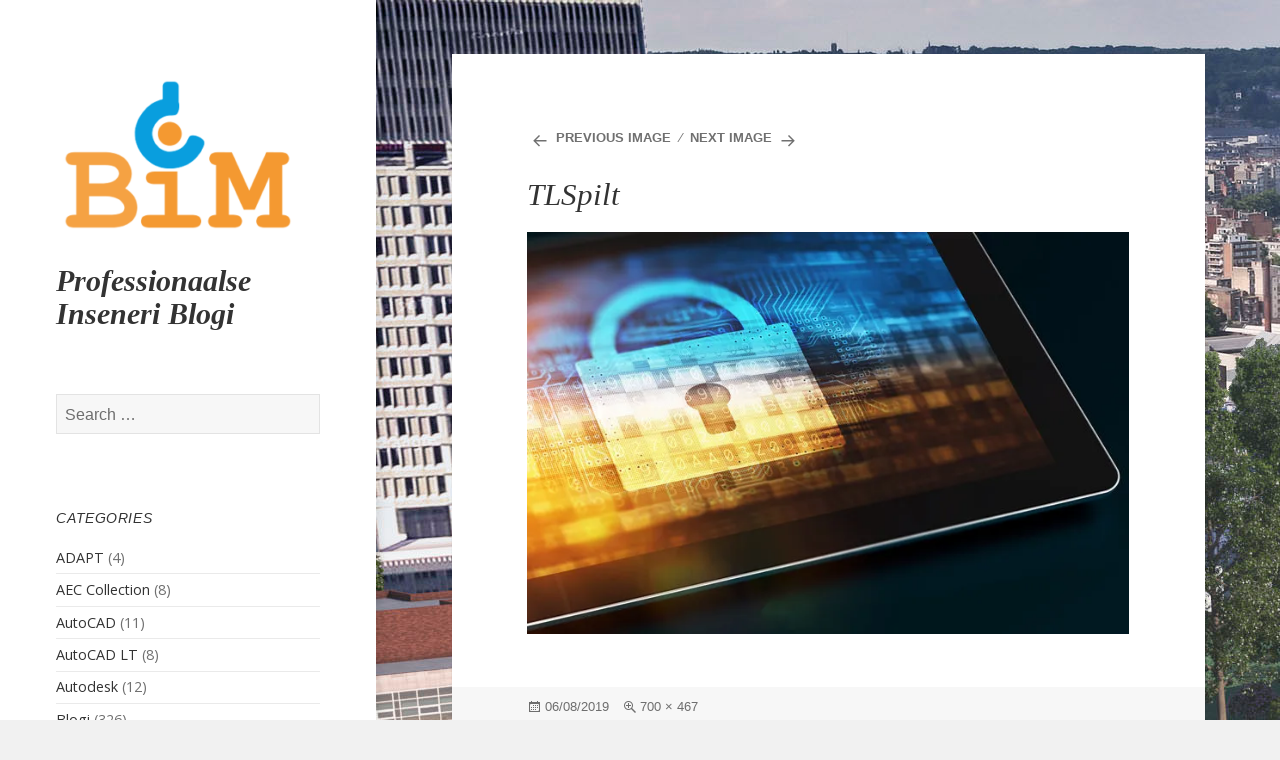

--- FILE ---
content_type: text/html; charset=UTF-8
request_url: https://blog.commuun.ee/tlspilt/
body_size: 12272
content:
<!DOCTYPE html>
<html lang="en" class="no-js">
<head>
	<meta charset="UTF-8">
	<meta name="viewport" content="width=device-width, initial-scale=1.0">
	<link rel="profile" href="https://gmpg.org/xfn/11">
	<link rel="pingback" href="https://blog.commuun.ee/xmlrpc.php">
	<script>
(function(html){html.className = html.className.replace(/\bno-js\b/,'js')})(document.documentElement);
//# sourceURL=twentyfifteen_javascript_detection
</script>
<title>TLSpilt &#8211; Professionaalse Inseneri Blogi</title>
<meta name='robots' content='max-image-preview:large' />
<link rel='dns-prefetch' href='//secure.gravatar.com' />
<link rel='dns-prefetch' href='//stats.wp.com' />
<link rel='dns-prefetch' href='//fonts.googleapis.com' />
<link rel='dns-prefetch' href='//v0.wordpress.com' />
<link rel='preconnect' href='//i0.wp.com' />
<link rel="alternate" type="application/rss+xml" title="Professionaalse Inseneri Blogi &raquo; Feed" href="https://blog.commuun.ee/feed/" />
<link rel="alternate" type="application/rss+xml" title="Professionaalse Inseneri Blogi &raquo; Comments Feed" href="https://blog.commuun.ee/comments/feed/" />
<link rel="alternate" type="application/rss+xml" title="Professionaalse Inseneri Blogi &raquo; TLSpilt Comments Feed" href="https://blog.commuun.ee/feed/?attachment_id=2443" />
<link rel="alternate" title="oEmbed (JSON)" type="application/json+oembed" href="https://blog.commuun.ee/wp-json/oembed/1.0/embed?url=https%3A%2F%2Fblog.commuun.ee%2Ftlspilt%2F" />
<link rel="alternate" title="oEmbed (XML)" type="text/xml+oembed" href="https://blog.commuun.ee/wp-json/oembed/1.0/embed?url=https%3A%2F%2Fblog.commuun.ee%2Ftlspilt%2F&#038;format=xml" />
<style id='wp-img-auto-sizes-contain-inline-css'>
img:is([sizes=auto i],[sizes^="auto," i]){contain-intrinsic-size:3000px 1500px}
/*# sourceURL=wp-img-auto-sizes-contain-inline-css */
</style>
<link rel='stylesheet' id='twentyfifteen-jetpack-css' href='https://blog.commuun.ee/wp-content/plugins/jetpack/modules/theme-tools/compat/twentyfifteen.css?ver=15.4' media='all' />
<style id='wp-emoji-styles-inline-css'>

	img.wp-smiley, img.emoji {
		display: inline !important;
		border: none !important;
		box-shadow: none !important;
		height: 1em !important;
		width: 1em !important;
		margin: 0 0.07em !important;
		vertical-align: -0.1em !important;
		background: none !important;
		padding: 0 !important;
	}
/*# sourceURL=wp-emoji-styles-inline-css */
</style>
<style id='wp-block-library-inline-css'>
:root{--wp-block-synced-color:#7a00df;--wp-block-synced-color--rgb:122,0,223;--wp-bound-block-color:var(--wp-block-synced-color);--wp-editor-canvas-background:#ddd;--wp-admin-theme-color:#007cba;--wp-admin-theme-color--rgb:0,124,186;--wp-admin-theme-color-darker-10:#006ba1;--wp-admin-theme-color-darker-10--rgb:0,107,160.5;--wp-admin-theme-color-darker-20:#005a87;--wp-admin-theme-color-darker-20--rgb:0,90,135;--wp-admin-border-width-focus:2px}@media (min-resolution:192dpi){:root{--wp-admin-border-width-focus:1.5px}}.wp-element-button{cursor:pointer}:root .has-very-light-gray-background-color{background-color:#eee}:root .has-very-dark-gray-background-color{background-color:#313131}:root .has-very-light-gray-color{color:#eee}:root .has-very-dark-gray-color{color:#313131}:root .has-vivid-green-cyan-to-vivid-cyan-blue-gradient-background{background:linear-gradient(135deg,#00d084,#0693e3)}:root .has-purple-crush-gradient-background{background:linear-gradient(135deg,#34e2e4,#4721fb 50%,#ab1dfe)}:root .has-hazy-dawn-gradient-background{background:linear-gradient(135deg,#faaca8,#dad0ec)}:root .has-subdued-olive-gradient-background{background:linear-gradient(135deg,#fafae1,#67a671)}:root .has-atomic-cream-gradient-background{background:linear-gradient(135deg,#fdd79a,#004a59)}:root .has-nightshade-gradient-background{background:linear-gradient(135deg,#330968,#31cdcf)}:root .has-midnight-gradient-background{background:linear-gradient(135deg,#020381,#2874fc)}:root{--wp--preset--font-size--normal:16px;--wp--preset--font-size--huge:42px}.has-regular-font-size{font-size:1em}.has-larger-font-size{font-size:2.625em}.has-normal-font-size{font-size:var(--wp--preset--font-size--normal)}.has-huge-font-size{font-size:var(--wp--preset--font-size--huge)}.has-text-align-center{text-align:center}.has-text-align-left{text-align:left}.has-text-align-right{text-align:right}.has-fit-text{white-space:nowrap!important}#end-resizable-editor-section{display:none}.aligncenter{clear:both}.items-justified-left{justify-content:flex-start}.items-justified-center{justify-content:center}.items-justified-right{justify-content:flex-end}.items-justified-space-between{justify-content:space-between}.screen-reader-text{border:0;clip-path:inset(50%);height:1px;margin:-1px;overflow:hidden;padding:0;position:absolute;width:1px;word-wrap:normal!important}.screen-reader-text:focus{background-color:#ddd;clip-path:none;color:#444;display:block;font-size:1em;height:auto;left:5px;line-height:normal;padding:15px 23px 14px;text-decoration:none;top:5px;width:auto;z-index:100000}html :where(.has-border-color){border-style:solid}html :where([style*=border-top-color]){border-top-style:solid}html :where([style*=border-right-color]){border-right-style:solid}html :where([style*=border-bottom-color]){border-bottom-style:solid}html :where([style*=border-left-color]){border-left-style:solid}html :where([style*=border-width]){border-style:solid}html :where([style*=border-top-width]){border-top-style:solid}html :where([style*=border-right-width]){border-right-style:solid}html :where([style*=border-bottom-width]){border-bottom-style:solid}html :where([style*=border-left-width]){border-left-style:solid}html :where(img[class*=wp-image-]){height:auto;max-width:100%}:where(figure){margin:0 0 1em}html :where(.is-position-sticky){--wp-admin--admin-bar--position-offset:var(--wp-admin--admin-bar--height,0px)}@media screen and (max-width:600px){html :where(.is-position-sticky){--wp-admin--admin-bar--position-offset:0px}}

/*# sourceURL=wp-block-library-inline-css */
</style><style id='global-styles-inline-css'>
:root{--wp--preset--aspect-ratio--square: 1;--wp--preset--aspect-ratio--4-3: 4/3;--wp--preset--aspect-ratio--3-4: 3/4;--wp--preset--aspect-ratio--3-2: 3/2;--wp--preset--aspect-ratio--2-3: 2/3;--wp--preset--aspect-ratio--16-9: 16/9;--wp--preset--aspect-ratio--9-16: 9/16;--wp--preset--color--black: #000000;--wp--preset--color--cyan-bluish-gray: #abb8c3;--wp--preset--color--white: #fff;--wp--preset--color--pale-pink: #f78da7;--wp--preset--color--vivid-red: #cf2e2e;--wp--preset--color--luminous-vivid-orange: #ff6900;--wp--preset--color--luminous-vivid-amber: #fcb900;--wp--preset--color--light-green-cyan: #7bdcb5;--wp--preset--color--vivid-green-cyan: #00d084;--wp--preset--color--pale-cyan-blue: #8ed1fc;--wp--preset--color--vivid-cyan-blue: #0693e3;--wp--preset--color--vivid-purple: #9b51e0;--wp--preset--color--dark-gray: #111;--wp--preset--color--light-gray: #f1f1f1;--wp--preset--color--yellow: #f4ca16;--wp--preset--color--dark-brown: #352712;--wp--preset--color--medium-pink: #e53b51;--wp--preset--color--light-pink: #ffe5d1;--wp--preset--color--dark-purple: #2e2256;--wp--preset--color--purple: #674970;--wp--preset--color--blue-gray: #22313f;--wp--preset--color--bright-blue: #55c3dc;--wp--preset--color--light-blue: #e9f2f9;--wp--preset--gradient--vivid-cyan-blue-to-vivid-purple: linear-gradient(135deg,rgb(6,147,227) 0%,rgb(155,81,224) 100%);--wp--preset--gradient--light-green-cyan-to-vivid-green-cyan: linear-gradient(135deg,rgb(122,220,180) 0%,rgb(0,208,130) 100%);--wp--preset--gradient--luminous-vivid-amber-to-luminous-vivid-orange: linear-gradient(135deg,rgb(252,185,0) 0%,rgb(255,105,0) 100%);--wp--preset--gradient--luminous-vivid-orange-to-vivid-red: linear-gradient(135deg,rgb(255,105,0) 0%,rgb(207,46,46) 100%);--wp--preset--gradient--very-light-gray-to-cyan-bluish-gray: linear-gradient(135deg,rgb(238,238,238) 0%,rgb(169,184,195) 100%);--wp--preset--gradient--cool-to-warm-spectrum: linear-gradient(135deg,rgb(74,234,220) 0%,rgb(151,120,209) 20%,rgb(207,42,186) 40%,rgb(238,44,130) 60%,rgb(251,105,98) 80%,rgb(254,248,76) 100%);--wp--preset--gradient--blush-light-purple: linear-gradient(135deg,rgb(255,206,236) 0%,rgb(152,150,240) 100%);--wp--preset--gradient--blush-bordeaux: linear-gradient(135deg,rgb(254,205,165) 0%,rgb(254,45,45) 50%,rgb(107,0,62) 100%);--wp--preset--gradient--luminous-dusk: linear-gradient(135deg,rgb(255,203,112) 0%,rgb(199,81,192) 50%,rgb(65,88,208) 100%);--wp--preset--gradient--pale-ocean: linear-gradient(135deg,rgb(255,245,203) 0%,rgb(182,227,212) 50%,rgb(51,167,181) 100%);--wp--preset--gradient--electric-grass: linear-gradient(135deg,rgb(202,248,128) 0%,rgb(113,206,126) 100%);--wp--preset--gradient--midnight: linear-gradient(135deg,rgb(2,3,129) 0%,rgb(40,116,252) 100%);--wp--preset--gradient--dark-gray-gradient-gradient: linear-gradient(90deg, rgba(17,17,17,1) 0%, rgba(42,42,42,1) 100%);--wp--preset--gradient--light-gray-gradient: linear-gradient(90deg, rgba(241,241,241,1) 0%, rgba(215,215,215,1) 100%);--wp--preset--gradient--white-gradient: linear-gradient(90deg, rgba(255,255,255,1) 0%, rgba(230,230,230,1) 100%);--wp--preset--gradient--yellow-gradient: linear-gradient(90deg, rgba(244,202,22,1) 0%, rgba(205,168,10,1) 100%);--wp--preset--gradient--dark-brown-gradient: linear-gradient(90deg, rgba(53,39,18,1) 0%, rgba(91,67,31,1) 100%);--wp--preset--gradient--medium-pink-gradient: linear-gradient(90deg, rgba(229,59,81,1) 0%, rgba(209,28,51,1) 100%);--wp--preset--gradient--light-pink-gradient: linear-gradient(90deg, rgba(255,229,209,1) 0%, rgba(255,200,158,1) 100%);--wp--preset--gradient--dark-purple-gradient: linear-gradient(90deg, rgba(46,34,86,1) 0%, rgba(66,48,123,1) 100%);--wp--preset--gradient--purple-gradient: linear-gradient(90deg, rgba(103,73,112,1) 0%, rgba(131,93,143,1) 100%);--wp--preset--gradient--blue-gray-gradient: linear-gradient(90deg, rgba(34,49,63,1) 0%, rgba(52,75,96,1) 100%);--wp--preset--gradient--bright-blue-gradient: linear-gradient(90deg, rgba(85,195,220,1) 0%, rgba(43,180,211,1) 100%);--wp--preset--gradient--light-blue-gradient: linear-gradient(90deg, rgba(233,242,249,1) 0%, rgba(193,218,238,1) 100%);--wp--preset--font-size--small: 13px;--wp--preset--font-size--medium: 20px;--wp--preset--font-size--large: 36px;--wp--preset--font-size--x-large: 42px;--wp--preset--spacing--20: 0.44rem;--wp--preset--spacing--30: 0.67rem;--wp--preset--spacing--40: 1rem;--wp--preset--spacing--50: 1.5rem;--wp--preset--spacing--60: 2.25rem;--wp--preset--spacing--70: 3.38rem;--wp--preset--spacing--80: 5.06rem;--wp--preset--shadow--natural: 6px 6px 9px rgba(0, 0, 0, 0.2);--wp--preset--shadow--deep: 12px 12px 50px rgba(0, 0, 0, 0.4);--wp--preset--shadow--sharp: 6px 6px 0px rgba(0, 0, 0, 0.2);--wp--preset--shadow--outlined: 6px 6px 0px -3px rgb(255, 255, 255), 6px 6px rgb(0, 0, 0);--wp--preset--shadow--crisp: 6px 6px 0px rgb(0, 0, 0);}:where(.is-layout-flex){gap: 0.5em;}:where(.is-layout-grid){gap: 0.5em;}body .is-layout-flex{display: flex;}.is-layout-flex{flex-wrap: wrap;align-items: center;}.is-layout-flex > :is(*, div){margin: 0;}body .is-layout-grid{display: grid;}.is-layout-grid > :is(*, div){margin: 0;}:where(.wp-block-columns.is-layout-flex){gap: 2em;}:where(.wp-block-columns.is-layout-grid){gap: 2em;}:where(.wp-block-post-template.is-layout-flex){gap: 1.25em;}:where(.wp-block-post-template.is-layout-grid){gap: 1.25em;}.has-black-color{color: var(--wp--preset--color--black) !important;}.has-cyan-bluish-gray-color{color: var(--wp--preset--color--cyan-bluish-gray) !important;}.has-white-color{color: var(--wp--preset--color--white) !important;}.has-pale-pink-color{color: var(--wp--preset--color--pale-pink) !important;}.has-vivid-red-color{color: var(--wp--preset--color--vivid-red) !important;}.has-luminous-vivid-orange-color{color: var(--wp--preset--color--luminous-vivid-orange) !important;}.has-luminous-vivid-amber-color{color: var(--wp--preset--color--luminous-vivid-amber) !important;}.has-light-green-cyan-color{color: var(--wp--preset--color--light-green-cyan) !important;}.has-vivid-green-cyan-color{color: var(--wp--preset--color--vivid-green-cyan) !important;}.has-pale-cyan-blue-color{color: var(--wp--preset--color--pale-cyan-blue) !important;}.has-vivid-cyan-blue-color{color: var(--wp--preset--color--vivid-cyan-blue) !important;}.has-vivid-purple-color{color: var(--wp--preset--color--vivid-purple) !important;}.has-black-background-color{background-color: var(--wp--preset--color--black) !important;}.has-cyan-bluish-gray-background-color{background-color: var(--wp--preset--color--cyan-bluish-gray) !important;}.has-white-background-color{background-color: var(--wp--preset--color--white) !important;}.has-pale-pink-background-color{background-color: var(--wp--preset--color--pale-pink) !important;}.has-vivid-red-background-color{background-color: var(--wp--preset--color--vivid-red) !important;}.has-luminous-vivid-orange-background-color{background-color: var(--wp--preset--color--luminous-vivid-orange) !important;}.has-luminous-vivid-amber-background-color{background-color: var(--wp--preset--color--luminous-vivid-amber) !important;}.has-light-green-cyan-background-color{background-color: var(--wp--preset--color--light-green-cyan) !important;}.has-vivid-green-cyan-background-color{background-color: var(--wp--preset--color--vivid-green-cyan) !important;}.has-pale-cyan-blue-background-color{background-color: var(--wp--preset--color--pale-cyan-blue) !important;}.has-vivid-cyan-blue-background-color{background-color: var(--wp--preset--color--vivid-cyan-blue) !important;}.has-vivid-purple-background-color{background-color: var(--wp--preset--color--vivid-purple) !important;}.has-black-border-color{border-color: var(--wp--preset--color--black) !important;}.has-cyan-bluish-gray-border-color{border-color: var(--wp--preset--color--cyan-bluish-gray) !important;}.has-white-border-color{border-color: var(--wp--preset--color--white) !important;}.has-pale-pink-border-color{border-color: var(--wp--preset--color--pale-pink) !important;}.has-vivid-red-border-color{border-color: var(--wp--preset--color--vivid-red) !important;}.has-luminous-vivid-orange-border-color{border-color: var(--wp--preset--color--luminous-vivid-orange) !important;}.has-luminous-vivid-amber-border-color{border-color: var(--wp--preset--color--luminous-vivid-amber) !important;}.has-light-green-cyan-border-color{border-color: var(--wp--preset--color--light-green-cyan) !important;}.has-vivid-green-cyan-border-color{border-color: var(--wp--preset--color--vivid-green-cyan) !important;}.has-pale-cyan-blue-border-color{border-color: var(--wp--preset--color--pale-cyan-blue) !important;}.has-vivid-cyan-blue-border-color{border-color: var(--wp--preset--color--vivid-cyan-blue) !important;}.has-vivid-purple-border-color{border-color: var(--wp--preset--color--vivid-purple) !important;}.has-vivid-cyan-blue-to-vivid-purple-gradient-background{background: var(--wp--preset--gradient--vivid-cyan-blue-to-vivid-purple) !important;}.has-light-green-cyan-to-vivid-green-cyan-gradient-background{background: var(--wp--preset--gradient--light-green-cyan-to-vivid-green-cyan) !important;}.has-luminous-vivid-amber-to-luminous-vivid-orange-gradient-background{background: var(--wp--preset--gradient--luminous-vivid-amber-to-luminous-vivid-orange) !important;}.has-luminous-vivid-orange-to-vivid-red-gradient-background{background: var(--wp--preset--gradient--luminous-vivid-orange-to-vivid-red) !important;}.has-very-light-gray-to-cyan-bluish-gray-gradient-background{background: var(--wp--preset--gradient--very-light-gray-to-cyan-bluish-gray) !important;}.has-cool-to-warm-spectrum-gradient-background{background: var(--wp--preset--gradient--cool-to-warm-spectrum) !important;}.has-blush-light-purple-gradient-background{background: var(--wp--preset--gradient--blush-light-purple) !important;}.has-blush-bordeaux-gradient-background{background: var(--wp--preset--gradient--blush-bordeaux) !important;}.has-luminous-dusk-gradient-background{background: var(--wp--preset--gradient--luminous-dusk) !important;}.has-pale-ocean-gradient-background{background: var(--wp--preset--gradient--pale-ocean) !important;}.has-electric-grass-gradient-background{background: var(--wp--preset--gradient--electric-grass) !important;}.has-midnight-gradient-background{background: var(--wp--preset--gradient--midnight) !important;}.has-small-font-size{font-size: var(--wp--preset--font-size--small) !important;}.has-medium-font-size{font-size: var(--wp--preset--font-size--medium) !important;}.has-large-font-size{font-size: var(--wp--preset--font-size--large) !important;}.has-x-large-font-size{font-size: var(--wp--preset--font-size--x-large) !important;}
/*# sourceURL=global-styles-inline-css */
</style>

<style id='classic-theme-styles-inline-css'>
/*! This file is auto-generated */
.wp-block-button__link{color:#fff;background-color:#32373c;border-radius:9999px;box-shadow:none;text-decoration:none;padding:calc(.667em + 2px) calc(1.333em + 2px);font-size:1.125em}.wp-block-file__button{background:#32373c;color:#fff;text-decoration:none}
/*# sourceURL=/wp-includes/css/classic-themes.min.css */
</style>
<link rel='stylesheet' id='speculate-twentyfifteen-style-css' href='https://blog.commuun.ee/wp-content/themes/twentyfifteen/style.css?ver=6.9' media='all' />
<link rel='stylesheet' id='twentyfifteen-fonts-css' href='https://fonts.googleapis.com/css?family=Open+Sans%3A400%2C600%2C700&#038;subset=latin%2Clatin-ext' media='all' />
<link rel='stylesheet' id='genericons-css' href='https://blog.commuun.ee/wp-content/plugins/jetpack/_inc/genericons/genericons/genericons.css?ver=3.1' media='all' />
<link rel='stylesheet' id='twentyfifteen-style-css' href='https://blog.commuun.ee/wp-content/themes/speculate/style.css?ver=20251202' media='all' />
<link rel='stylesheet' id='twentyfifteen-block-style-css' href='https://blog.commuun.ee/wp-content/themes/twentyfifteen/css/blocks.css?ver=20240715' media='all' />
<script src="https://blog.commuun.ee/wp-includes/js/jquery/jquery.min.js?ver=3.7.1" id="jquery-core-js"></script>
<script src="https://blog.commuun.ee/wp-includes/js/jquery/jquery-migrate.min.js?ver=3.4.1" id="jquery-migrate-js"></script>
<script src="https://blog.commuun.ee/wp-content/themes/twentyfifteen/js/keyboard-image-navigation.js?ver=20141210" id="twentyfifteen-keyboard-image-navigation-js"></script>
<script id="twentyfifteen-script-js-extra">
var screenReaderText = {"expand":"\u003Cspan class=\"screen-reader-text\"\u003Eexpand child menu\u003C/span\u003E","collapse":"\u003Cspan class=\"screen-reader-text\"\u003Ecollapse child menu\u003C/span\u003E"};
//# sourceURL=twentyfifteen-script-js-extra
</script>
<script src="https://blog.commuun.ee/wp-content/themes/twentyfifteen/js/functions.js?ver=20250729" id="twentyfifteen-script-js" defer data-wp-strategy="defer"></script>
<link rel="https://api.w.org/" href="https://blog.commuun.ee/wp-json/" /><link rel="alternate" title="JSON" type="application/json" href="https://blog.commuun.ee/wp-json/wp/v2/media/2443" /><link rel="EditURI" type="application/rsd+xml" title="RSD" href="https://blog.commuun.ee/xmlrpc.php?rsd" />
<meta name="generator" content="WordPress 6.9" />
<link rel="canonical" href="https://blog.commuun.ee/tlspilt/" />
<link rel='shortlink' href='https://wp.me/a7D67f-Dp' />
	<style>img#wpstats{display:none}</style>
		<style id="custom-background-css">
body.custom-background { background-image: url("https://blog.commuun.ee/wp-content/uploads/2016/06/BIM-City-Construction-01.jpg"); background-position: left top; background-size: auto; background-repeat: repeat; background-attachment: fixed; }
</style>
	
<!-- Jetpack Open Graph Tags -->
<meta property="og:type" content="article" />
<meta property="og:title" content="TLSpilt" />
<meta property="og:url" content="https://blog.commuun.ee/tlspilt/" />
<meta property="og:description" content="Visit the post for more." />
<meta property="article:published_time" content="2019-08-06T18:41:11+00:00" />
<meta property="article:modified_time" content="2019-08-06T18:41:11+00:00" />
<meta property="og:site_name" content="Professionaalse Inseneri Blogi" />
<meta property="og:image" content="https://blog.commuun.ee/wp-content/uploads/2019/08/TLSpilt.jpg" />
<meta property="og:image:alt" content="" />
<meta name="twitter:text:title" content="TLSpilt" />
<meta name="twitter:image" content="https://i0.wp.com/blog.commuun.ee/wp-content/uploads/2019/08/TLSpilt.jpg?fit=700%2C467&#038;ssl=1&#038;w=640" />
<meta name="twitter:card" content="summary_large_image" />
<meta name="twitter:description" content="Visit the post for more." />

<!-- End Jetpack Open Graph Tags -->
<link rel="icon" href="https://i0.wp.com/blog.commuun.ee/wp-content/uploads/2018/12/favico.png?fit=32%2C32&#038;ssl=1" sizes="32x32" />
<link rel="icon" href="https://i0.wp.com/blog.commuun.ee/wp-content/uploads/2018/12/favico.png?fit=32%2C32&#038;ssl=1" sizes="192x192" />
<link rel="apple-touch-icon" href="https://i0.wp.com/blog.commuun.ee/wp-content/uploads/2018/12/favico.png?fit=32%2C32&#038;ssl=1" />
<meta name="msapplication-TileImage" content="https://i0.wp.com/blog.commuun.ee/wp-content/uploads/2018/12/favico.png?fit=32%2C32&#038;ssl=1" />
<link rel='stylesheet' id='author-avatars-widget-css' href='https://blog.commuun.ee/wp-content/plugins/author-avatars/css/widget.css?ver=2.1.25' media='all' />
</head>

<body class="attachment wp-singular attachment-template-default single single-attachment postid-2443 attachmentid-2443 attachment-jpeg custom-background wp-custom-logo wp-embed-responsive wp-theme-twentyfifteen wp-child-theme-speculate">
<div id="page" class="hfeed site">
	<a class="skip-link screen-reader-text" href="#content">
		Skip to content	</a>

	<div id="sidebar" class="sidebar">
		<header id="masthead" class="site-header">
			<div class="site-branding">
				<a href="https://blog.commuun.ee/" class="custom-logo-link" rel="home"><img width="248" height="182" src="https://i0.wp.com/blog.commuun.ee/wp-content/uploads/2018/12/cropped-commuun-bim-2.png?fit=248%2C182&amp;ssl=1" class="custom-logo" alt="Professionaalse Inseneri Blogi" decoding="async" /></a>					<p class="site-title"><a href="https://blog.commuun.ee/" rel="home" >Professionaalse Inseneri Blogi</a></p>
					
				<button class="secondary-toggle">Menu and widgets</button>
			</div><!-- .site-branding -->
		</header><!-- .site-header -->

			<div id="secondary" class="secondary">

		
		
					<div id="widget-area" class="widget-area" role="complementary">
				<aside id="search-2" class="widget widget_search"><form role="search" method="get" class="search-form" action="https://blog.commuun.ee/">
				<label>
					<span class="screen-reader-text">Search for:</span>
					<input type="search" class="search-field" placeholder="Search &hellip;" value="" name="s" />
				</label>
				<input type="submit" class="search-submit screen-reader-text" value="Search" />
			</form></aside><aside id="categories-2" class="widget widget_categories"><h2 class="widget-title">Categories</h2><nav aria-label="Categories">
			<ul>
					<li class="cat-item cat-item-93"><a href="https://blog.commuun.ee/category/adapt/">ADAPT</a> (4)
</li>
	<li class="cat-item cat-item-126"><a href="https://blog.commuun.ee/category/autodesk/aec-collection/">AEC Collection</a> (8)
</li>
	<li class="cat-item cat-item-123"><a href="https://blog.commuun.ee/category/autocad/">AutoCAD</a> (11)
</li>
	<li class="cat-item cat-item-124"><a href="https://blog.commuun.ee/category/autocad-lt/">AutoCAD LT</a> (8)
</li>
	<li class="cat-item cat-item-122"><a href="https://blog.commuun.ee/category/autodesk/">Autodesk</a> (12)
</li>
	<li class="cat-item cat-item-55"><a href="https://blog.commuun.ee/category/blog/">Blogi</a> (326)
</li>
	<li class="cat-item cat-item-56"><a href="https://blog.commuun.ee/category/kampaania/">Kampaaniad</a> (32)
</li>
	<li class="cat-item cat-item-35"><a href="https://blog.commuun.ee/category/revit/">Revit Structure</a> (143)
</li>
	<li class="cat-item cat-item-24"><a href="https://blog.commuun.ee/category/robot/">Robot Structural</a> (52)
</li>
	<li class="cat-item cat-item-118"><a href="https://blog.commuun.ee/category/sofistik/">Sofistik</a> (1)
</li>
	<li class="cat-item cat-item-46"><a href="https://blog.commuun.ee/category/torublog/">Torumeeste blogi</a> (5)
</li>
	<li class="cat-item cat-item-43"><a href="https://blog.commuun.ee/category/general/">Üldine</a> (128)
</li>
	<li class="cat-item cat-item-131"><a href="https://blog.commuun.ee/category/autodesk/uus-ostususteem/">Uus ostusüsteem</a> (1)
</li>
			</ul>

			</nav></aside><aside id="author_avatars-2" class="widget widget_author_avatars"><h2 class="widget-title">Autorid</h2><div class="author-list"><div class="user with-name name-group-0-k name-group-last-v user-3" style=""><span class="avatar" title="Kaire Vibo"><img src='https://secure.gravatar.com/avatar/874e02b859b27b78f50385bb2d7dea59b9bb59d58f4e1c16db2e92749f701839?s=96&#038;d=mm&#038;r=g' srcset='https://secure.gravatar.com/avatar/874e02b859b27b78f50385bb2d7dea59b9bb59d58f4e1c16db2e92749f701839?s=96&#038;d=mm&#038;r=g 2x' class='avatar avatar-96 photo' height='96' width='96' decoding='async' alt="avatar for Kaire Vibo"  style=""  /></span><span class="name">Kaire Vibo</span></div><div class="user with-name name-group-0-p name-group-last-l user-4" style=""><span class="avatar" title="Priit Luhakooder"><img src='https://secure.gravatar.com/avatar/01273803c120dab972910fe710ededeef284fe6eeedf2389f200f56dfd24a581?s=96&#038;d=mm&#038;r=g' srcset='https://secure.gravatar.com/avatar/01273803c120dab972910fe710ededeef284fe6eeedf2389f200f56dfd24a581?s=96&#038;d=mm&#038;r=g 2x' class='avatar avatar-96 photo' height='96' width='96' decoding='async' alt="avatar for Priit Luhakooder"  style=""  /></span><span class="name">Priit Luhakooder</span></div><div class="user with-name name-group-0-r name-group-last-v user-2" style=""><span class="avatar" title="Raul Vibo"><img src='https://secure.gravatar.com/avatar/9ba9ff1b8c6f261848015fa4fce191309fac3627f00e8329fca44090b2aa5cf9?s=96&#038;d=mm&#038;r=g' srcset='https://secure.gravatar.com/avatar/9ba9ff1b8c6f261848015fa4fce191309fac3627f00e8329fca44090b2aa5cf9?s=96&#038;d=mm&#038;r=g 2x' class='avatar avatar-96 photo' height='96' width='96' decoding='async' alt="avatar for Raul Vibo"  style=""  /></span><span class="name">Raul Vibo</span></div></div></aside><aside id="tag_cloud-3" class="widget widget_tag_cloud"><h2 class="widget-title">Tags</h2><nav aria-label="Tags"><div class="tagcloud"><ul class='wp-tag-cloud' role='list'>
	<li><a href="https://blog.commuun.ee/tag/3d-printimine/" class="tag-cloud-link tag-link-74 tag-link-position-1" style="font-size: 8pt;" aria-label="3D printimine (1 item)">3D printimine</a></li>
	<li><a href="https://blog.commuun.ee/tag/4d/" class="tag-cloud-link tag-link-127 tag-link-position-2" style="font-size: 8pt;" aria-label="4D (1 item)">4D</a></li>
	<li><a href="https://blog.commuun.ee/tag/2017/" class="tag-cloud-link tag-link-65 tag-link-position-3" style="font-size: 8pt;" aria-label="2017 (1 item)">2017</a></li>
	<li><a href="https://blog.commuun.ee/tag/aec-collection/" class="tag-cloud-link tag-link-103 tag-link-position-4" style="font-size: 10.8pt;" aria-label="AEC Collection (2 items)">AEC Collection</a></li>
	<li><a href="https://blog.commuun.ee/tag/alexa/" class="tag-cloud-link tag-link-83 tag-link-position-5" style="font-size: 8pt;" aria-label="Alexa (1 item)">Alexa</a></li>
	<li><a href="https://blog.commuun.ee/tag/analuus/" class="tag-cloud-link tag-link-73 tag-link-position-6" style="font-size: 12.666666666667pt;" aria-label="Analüüs (3 items)">Analüüs</a></li>
	<li><a href="https://blog.commuun.ee/tag/autiocad/" class="tag-cloud-link tag-link-116 tag-link-position-7" style="font-size: 8pt;" aria-label="AutioCAD (1 item)">AutioCAD</a></li>
	<li><a href="https://blog.commuun.ee/tag/autocad/" class="tag-cloud-link tag-link-94 tag-link-position-8" style="font-size: 16.555555555556pt;" aria-label="AutoCAD (6 items)">AutoCAD</a></li>
	<li><a href="https://blog.commuun.ee/tag/autocad-civil-3d/" class="tag-cloud-link tag-link-88 tag-link-position-9" style="font-size: 15.466666666667pt;" aria-label="AutoCAD Civil 3D (5 items)">AutoCAD Civil 3D</a></li>
	<li><a href="https://blog.commuun.ee/tag/autocad-lt/" class="tag-cloud-link tag-link-95 tag-link-position-10" style="font-size: 15.466666666667pt;" aria-label="AutoCAD LT (5 items)">AutoCAD LT</a></li>
	<li><a href="https://blog.commuun.ee/tag/autocad-lt-for-mac/" class="tag-cloud-link tag-link-96 tag-link-position-11" style="font-size: 12.666666666667pt;" aria-label="AutoCAD LT for Mac (3 items)">AutoCAD LT for Mac</a></li>
	<li><a href="https://blog.commuun.ee/tag/autocad-revit-lt-suite/" class="tag-cloud-link tag-link-97 tag-link-position-12" style="font-size: 14.222222222222pt;" aria-label="AutoCAD Revit LT Suite (4 items)">AutoCAD Revit LT Suite</a></li>
	<li><a href="https://blog.commuun.ee/tag/autodesk/" class="tag-cloud-link tag-link-64 tag-link-position-13" style="font-size: 22pt;" aria-label="Autodesk (15 items)">Autodesk</a></li>
	<li><a href="https://blog.commuun.ee/tag/autodesk-robot-structural/" class="tag-cloud-link tag-link-81 tag-link-position-14" style="font-size: 12.666666666667pt;" aria-label="Autodesk Robot Structural (3 items)">Autodesk Robot Structural</a></li>
	<li><a href="https://blog.commuun.ee/tag/bexel/" class="tag-cloud-link tag-link-128 tag-link-position-15" style="font-size: 8pt;" aria-label="Bexel (1 item)">Bexel</a></li>
	<li><a href="https://blog.commuun.ee/tag/bim/" class="tag-cloud-link tag-link-78 tag-link-position-16" style="font-size: 18.888888888889pt;" aria-label="BIM (9 items)">BIM</a></li>
	<li><a href="https://blog.commuun.ee/tag/bim360/" class="tag-cloud-link tag-link-119 tag-link-position-17" style="font-size: 8pt;" aria-label="BIM360 (1 item)">BIM360</a></li>
	<li><a href="https://blog.commuun.ee/tag/bimsummit/" class="tag-cloud-link tag-link-110 tag-link-position-18" style="font-size: 8pt;" aria-label="BIMsummit (1 item)">BIMsummit</a></li>
	<li><a href="https://blog.commuun.ee/tag/cde/" class="tag-cloud-link tag-link-130 tag-link-position-19" style="font-size: 8pt;" aria-label="CDE (1 item)">CDE</a></li>
	<li><a href="https://blog.commuun.ee/tag/civil-3d/" class="tag-cloud-link tag-link-112 tag-link-position-20" style="font-size: 8pt;" aria-label="Civil 3D (1 item)">Civil 3D</a></li>
	<li><a href="https://blog.commuun.ee/tag/dynamo/" class="tag-cloud-link tag-link-80 tag-link-position-21" style="font-size: 12.666666666667pt;" aria-label="Dynamo (3 items)">Dynamo</a></li>
	<li><a href="https://blog.commuun.ee/tag/ehitusjuhtimine/" class="tag-cloud-link tag-link-129 tag-link-position-22" style="font-size: 10.8pt;" aria-label="Ehitusjuhtimine (2 items)">Ehitusjuhtimine</a></li>
	<li><a href="https://blog.commuun.ee/tag/generatiivne-disain/" class="tag-cloud-link tag-link-72 tag-link-position-23" style="font-size: 14.222222222222pt;" aria-label="Generatiivne disain (4 items)">Generatiivne disain</a></li>
	<li><a href="https://blog.commuun.ee/tag/ifc/" class="tag-cloud-link tag-link-117 tag-link-position-24" style="font-size: 8pt;" aria-label="IFC (1 item)">IFC</a></li>
	<li><a href="https://blog.commuun.ee/tag/innovatsioon/" class="tag-cloud-link tag-link-82 tag-link-position-25" style="font-size: 10.8pt;" aria-label="Innovatsioon (2 items)">Innovatsioon</a></li>
	<li><a href="https://blog.commuun.ee/tag/install/" class="tag-cloud-link tag-link-66 tag-link-position-26" style="font-size: 10.8pt;" aria-label="Install (2 items)">Install</a></li>
	<li><a href="https://blog.commuun.ee/tag/kampaania/" class="tag-cloud-link tag-link-98 tag-link-position-27" style="font-size: 12.666666666667pt;" aria-label="Kampaania (3 items)">Kampaania</a></li>
	<li><a href="https://blog.commuun.ee/tag/kodukontor/" class="tag-cloud-link tag-link-125 tag-link-position-28" style="font-size: 8pt;" aria-label="Kodukontor (1 item)">Kodukontor</a></li>
	<li><a href="https://blog.commuun.ee/tag/kvaliteedikontroll/" class="tag-cloud-link tag-link-75 tag-link-position-29" style="font-size: 10.8pt;" aria-label="Kvaliteedikontroll (2 items)">Kvaliteedikontroll</a></li>
	<li><a href="https://blog.commuun.ee/tag/laserskaneerimine/" class="tag-cloud-link tag-link-76 tag-link-position-30" style="font-size: 8pt;" aria-label="Laserskaneerimine (1 item)">Laserskaneerimine</a></li>
	<li><a href="https://blog.commuun.ee/tag/m2s/" class="tag-cloud-link tag-link-105 tag-link-position-31" style="font-size: 8pt;" aria-label="M2S (1 item)">M2S</a></li>
	<li><a href="https://blog.commuun.ee/tag/pilv/" class="tag-cloud-link tag-link-121 tag-link-position-32" style="font-size: 10.8pt;" aria-label="Pilv (2 items)">Pilv</a></li>
	<li><a href="https://blog.commuun.ee/tag/pusileping/" class="tag-cloud-link tag-link-108 tag-link-position-33" style="font-size: 8pt;" aria-label="Püsileping (1 item)">Püsileping</a></li>
	<li><a href="https://blog.commuun.ee/tag/raudbetoon/" class="tag-cloud-link tag-link-71 tag-link-position-34" style="font-size: 8pt;" aria-label="Raudbetoon (1 item)">Raudbetoon</a></li>
	<li><a href="https://blog.commuun.ee/tag/rendileping/" class="tag-cloud-link tag-link-107 tag-link-position-35" style="font-size: 8pt;" aria-label="Rendileping (1 item)">Rendileping</a></li>
	<li><a href="https://blog.commuun.ee/tag/revit/" class="tag-cloud-link tag-link-70 tag-link-position-36" style="font-size: 18.111111111111pt;" aria-label="Revit (8 items)">Revit</a></li>
	<li><a href="https://blog.commuun.ee/tag/robot-structural-analysis/" class="tag-cloud-link tag-link-106 tag-link-position-37" style="font-size: 10.8pt;" aria-label="Robot Structural Analysis (2 items)">Robot Structural Analysis</a></li>
	<li><a href="https://blog.commuun.ee/tag/sillad/" class="tag-cloud-link tag-link-85 tag-link-position-38" style="font-size: 15.466666666667pt;" aria-label="Sillad (5 items)">Sillad</a></li>
	<li><a href="https://blog.commuun.ee/tag/sofistik/" class="tag-cloud-link tag-link-69 tag-link-position-39" style="font-size: 16.555555555556pt;" aria-label="Sofistik (6 items)">Sofistik</a></li>
	<li><a href="https://blog.commuun.ee/tag/synchro/" class="tag-cloud-link tag-link-109 tag-link-position-40" style="font-size: 8pt;" aria-label="Synchro (1 item)">Synchro</a></li>
	<li><a href="https://blog.commuun.ee/tag/taristu/" class="tag-cloud-link tag-link-86 tag-link-position-41" style="font-size: 10.8pt;" aria-label="Taristu (2 items)">Taristu</a></li>
	<li><a href="https://blog.commuun.ee/tag/uuendused/" class="tag-cloud-link tag-link-111 tag-link-position-42" style="font-size: 10.8pt;" aria-label="Uuendused (2 items)">Uuendused</a></li>
	<li><a href="https://blog.commuun.ee/tag/uusversioon/" class="tag-cloud-link tag-link-120 tag-link-position-43" style="font-size: 12.666666666667pt;" aria-label="Uusversioon (3 items)">Uusversioon</a></li>
	<li><a href="https://blog.commuun.ee/tag/vaatur/" class="tag-cloud-link tag-link-79 tag-link-position-44" style="font-size: 12.666666666667pt;" aria-label="Vaatur (3 items)">Vaatur</a></li>
	<li><a href="https://blog.commuun.ee/tag/visicon/" class="tag-cloud-link tag-link-101 tag-link-position-45" style="font-size: 12.666666666667pt;" aria-label="Visicon (3 items)">Visicon</a></li>
</ul>
</div>
</nav></aside><aside id="archives-2" class="widget widget_archive"><h2 class="widget-title">Archives</h2>		<label class="screen-reader-text" for="archives-dropdown-2">Archives</label>
		<select id="archives-dropdown-2" name="archive-dropdown">
			
			<option value="">Select Month</option>
				<option value='https://blog.commuun.ee/2025/12/'> December 2025 </option>
	<option value='https://blog.commuun.ee/2025/09/'> September 2025 </option>
	<option value='https://blog.commuun.ee/2024/12/'> December 2024 </option>
	<option value='https://blog.commuun.ee/2024/08/'> August 2024 </option>
	<option value='https://blog.commuun.ee/2024/04/'> April 2024 </option>
	<option value='https://blog.commuun.ee/2024/01/'> January 2024 </option>
	<option value='https://blog.commuun.ee/2021/04/'> April 2021 </option>
	<option value='https://blog.commuun.ee/2021/03/'> March 2021 </option>
	<option value='https://blog.commuun.ee/2021/01/'> January 2021 </option>
	<option value='https://blog.commuun.ee/2020/11/'> November 2020 </option>
	<option value='https://blog.commuun.ee/2020/10/'> October 2020 </option>
	<option value='https://blog.commuun.ee/2020/09/'> September 2020 </option>
	<option value='https://blog.commuun.ee/2020/06/'> June 2020 </option>
	<option value='https://blog.commuun.ee/2020/05/'> May 2020 </option>
	<option value='https://blog.commuun.ee/2020/04/'> April 2020 </option>
	<option value='https://blog.commuun.ee/2020/03/'> March 2020 </option>
	<option value='https://blog.commuun.ee/2020/02/'> February 2020 </option>
	<option value='https://blog.commuun.ee/2020/01/'> January 2020 </option>
	<option value='https://blog.commuun.ee/2019/12/'> December 2019 </option>
	<option value='https://blog.commuun.ee/2019/10/'> October 2019 </option>
	<option value='https://blog.commuun.ee/2019/09/'> September 2019 </option>
	<option value='https://blog.commuun.ee/2019/08/'> August 2019 </option>
	<option value='https://blog.commuun.ee/2019/07/'> July 2019 </option>
	<option value='https://blog.commuun.ee/2019/05/'> May 2019 </option>
	<option value='https://blog.commuun.ee/2019/04/'> April 2019 </option>
	<option value='https://blog.commuun.ee/2019/03/'> March 2019 </option>
	<option value='https://blog.commuun.ee/2019/01/'> January 2019 </option>
	<option value='https://blog.commuun.ee/2018/11/'> November 2018 </option>
	<option value='https://blog.commuun.ee/2018/10/'> October 2018 </option>
	<option value='https://blog.commuun.ee/2018/05/'> May 2018 </option>
	<option value='https://blog.commuun.ee/2018/04/'> April 2018 </option>
	<option value='https://blog.commuun.ee/2018/03/'> March 2018 </option>
	<option value='https://blog.commuun.ee/2017/11/'> November 2017 </option>
	<option value='https://blog.commuun.ee/2017/10/'> October 2017 </option>
	<option value='https://blog.commuun.ee/2017/08/'> August 2017 </option>
	<option value='https://blog.commuun.ee/2017/07/'> July 2017 </option>
	<option value='https://blog.commuun.ee/2017/05/'> May 2017 </option>
	<option value='https://blog.commuun.ee/2017/03/'> March 2017 </option>
	<option value='https://blog.commuun.ee/2017/02/'> February 2017 </option>
	<option value='https://blog.commuun.ee/2016/12/'> December 2016 </option>
	<option value='https://blog.commuun.ee/2016/10/'> October 2016 </option>
	<option value='https://blog.commuun.ee/2016/06/'> June 2016 </option>
	<option value='https://blog.commuun.ee/2016/05/'> May 2016 </option>
	<option value='https://blog.commuun.ee/2016/02/'> February 2016 </option>
	<option value='https://blog.commuun.ee/2015/11/'> November 2015 </option>
	<option value='https://blog.commuun.ee/2015/10/'> October 2015 </option>
	<option value='https://blog.commuun.ee/2015/08/'> August 2015 </option>
	<option value='https://blog.commuun.ee/2015/05/'> May 2015 </option>
	<option value='https://blog.commuun.ee/2015/04/'> April 2015 </option>
	<option value='https://blog.commuun.ee/2015/03/'> March 2015 </option>
	<option value='https://blog.commuun.ee/2015/02/'> February 2015 </option>
	<option value='https://blog.commuun.ee/2014/11/'> November 2014 </option>
	<option value='https://blog.commuun.ee/2014/08/'> August 2014 </option>
	<option value='https://blog.commuun.ee/2014/06/'> June 2014 </option>
	<option value='https://blog.commuun.ee/2014/05/'> May 2014 </option>
	<option value='https://blog.commuun.ee/2014/04/'> April 2014 </option>
	<option value='https://blog.commuun.ee/2014/03/'> March 2014 </option>
	<option value='https://blog.commuun.ee/2014/02/'> February 2014 </option>
	<option value='https://blog.commuun.ee/2013/12/'> December 2013 </option>
	<option value='https://blog.commuun.ee/2013/11/'> November 2013 </option>
	<option value='https://blog.commuun.ee/2013/09/'> September 2013 </option>
	<option value='https://blog.commuun.ee/2013/07/'> July 2013 </option>
	<option value='https://blog.commuun.ee/2013/06/'> June 2013 </option>
	<option value='https://blog.commuun.ee/2013/05/'> May 2013 </option>
	<option value='https://blog.commuun.ee/2013/04/'> April 2013 </option>
	<option value='https://blog.commuun.ee/2013/01/'> January 2013 </option>
	<option value='https://blog.commuun.ee/2012/12/'> December 2012 </option>
	<option value='https://blog.commuun.ee/2012/11/'> November 2012 </option>
	<option value='https://blog.commuun.ee/2012/10/'> October 2012 </option>
	<option value='https://blog.commuun.ee/2012/09/'> September 2012 </option>
	<option value='https://blog.commuun.ee/2012/07/'> July 2012 </option>
	<option value='https://blog.commuun.ee/2012/06/'> June 2012 </option>
	<option value='https://blog.commuun.ee/2012/05/'> May 2012 </option>
	<option value='https://blog.commuun.ee/2012/04/'> April 2012 </option>
	<option value='https://blog.commuun.ee/2012/03/'> March 2012 </option>
	<option value='https://blog.commuun.ee/2012/02/'> February 2012 </option>
	<option value='https://blog.commuun.ee/2012/01/'> January 2012 </option>
	<option value='https://blog.commuun.ee/2011/12/'> December 2011 </option>
	<option value='https://blog.commuun.ee/2011/11/'> November 2011 </option>
	<option value='https://blog.commuun.ee/2011/10/'> October 2011 </option>
	<option value='https://blog.commuun.ee/2011/09/'> September 2011 </option>
	<option value='https://blog.commuun.ee/2011/08/'> August 2011 </option>
	<option value='https://blog.commuun.ee/2011/07/'> July 2011 </option>
	<option value='https://blog.commuun.ee/2011/06/'> June 2011 </option>
	<option value='https://blog.commuun.ee/2011/05/'> May 2011 </option>
	<option value='https://blog.commuun.ee/2011/04/'> April 2011 </option>
	<option value='https://blog.commuun.ee/2011/03/'> March 2011 </option>
	<option value='https://blog.commuun.ee/2011/02/'> February 2011 </option>
	<option value='https://blog.commuun.ee/2011/01/'> January 2011 </option>
	<option value='https://blog.commuun.ee/2010/12/'> December 2010 </option>
	<option value='https://blog.commuun.ee/2010/11/'> November 2010 </option>
	<option value='https://blog.commuun.ee/2010/10/'> October 2010 </option>
	<option value='https://blog.commuun.ee/2010/09/'> September 2010 </option>
	<option value='https://blog.commuun.ee/2010/08/'> August 2010 </option>
	<option value='https://blog.commuun.ee/2010/07/'> July 2010 </option>
	<option value='https://blog.commuun.ee/2010/06/'> June 2010 </option>
	<option value='https://blog.commuun.ee/2010/05/'> May 2010 </option>
	<option value='https://blog.commuun.ee/2010/04/'> April 2010 </option>
	<option value='https://blog.commuun.ee/2010/03/'> March 2010 </option>
	<option value='https://blog.commuun.ee/2010/02/'> February 2010 </option>
	<option value='https://blog.commuun.ee/2010/01/'> January 2010 </option>
	<option value='https://blog.commuun.ee/2009/12/'> December 2009 </option>
	<option value='https://blog.commuun.ee/2009/11/'> November 2009 </option>
	<option value='https://blog.commuun.ee/2009/10/'> October 2009 </option>
	<option value='https://blog.commuun.ee/2009/09/'> September 2009 </option>
	<option value='https://blog.commuun.ee/2009/08/'> August 2009 </option>
	<option value='https://blog.commuun.ee/2009/06/'> June 2009 </option>
	<option value='https://blog.commuun.ee/2009/05/'> May 2009 </option>
	<option value='https://blog.commuun.ee/2009/04/'> April 2009 </option>
	<option value='https://blog.commuun.ee/2009/03/'> March 2009 </option>
	<option value='https://blog.commuun.ee/2009/02/'> February 2009 </option>
	<option value='https://blog.commuun.ee/2009/01/'> January 2009 </option>
	<option value='https://blog.commuun.ee/2008/12/'> December 2008 </option>
	<option value='https://blog.commuun.ee/2008/10/'> October 2008 </option>
	<option value='https://blog.commuun.ee/2008/09/'> September 2008 </option>
	<option value='https://blog.commuun.ee/2008/08/'> August 2008 </option>
	<option value='https://blog.commuun.ee/2008/07/'> July 2008 </option>
	<option value='https://blog.commuun.ee/2008/06/'> June 2008 </option>
	<option value='https://blog.commuun.ee/2008/05/'> May 2008 </option>
	<option value='https://blog.commuun.ee/2008/04/'> April 2008 </option>
	<option value='https://blog.commuun.ee/2008/03/'> March 2008 </option>
	<option value='https://blog.commuun.ee/2008/02/'> February 2008 </option>
	<option value='https://blog.commuun.ee/2008/01/'> January 2008 </option>
	<option value='https://blog.commuun.ee/2007/12/'> December 2007 </option>
	<option value='https://blog.commuun.ee/2007/11/'> November 2007 </option>
	<option value='https://blog.commuun.ee/2007/08/'> August 2007 </option>
	<option value='https://blog.commuun.ee/2007/07/'> July 2007 </option>
	<option value='https://blog.commuun.ee/2007/06/'> June 2007 </option>
	<option value='https://blog.commuun.ee/2007/04/'> April 2007 </option>
	<option value='https://blog.commuun.ee/2007/03/'> March 2007 </option>
	<option value='https://blog.commuun.ee/2007/02/'> February 2007 </option>
	<option value='https://blog.commuun.ee/2007/01/'> January 2007 </option>
	<option value='https://blog.commuun.ee/2006/12/'> December 2006 </option>
	<option value='https://blog.commuun.ee/2006/11/'> November 2006 </option>
	<option value='https://blog.commuun.ee/2006/10/'> October 2006 </option>
	<option value='https://blog.commuun.ee/2006/09/'> September 2006 </option>
	<option value='https://blog.commuun.ee/2006/07/'> July 2006 </option>
	<option value='https://blog.commuun.ee/2006/06/'> June 2006 </option>
	<option value='https://blog.commuun.ee/2006/05/'> May 2006 </option>
	<option value='https://blog.commuun.ee/2006/04/'> April 2006 </option>
	<option value='https://blog.commuun.ee/2006/03/'> March 2006 </option>
	<option value='https://blog.commuun.ee/2006/02/'> February 2006 </option>
	<option value='https://blog.commuun.ee/2006/01/'> January 2006 </option>
	<option value='https://blog.commuun.ee/2005/12/'> December 2005 </option>
	<option value='https://blog.commuun.ee/2005/10/'> October 2005 </option>
	<option value='https://blog.commuun.ee/2005/09/'> September 2005 </option>
	<option value='https://blog.commuun.ee/2005/08/'> August 2005 </option>
	<option value='https://blog.commuun.ee/2005/06/'> June 2005 </option>
	<option value='https://blog.commuun.ee/2005/05/'> May 2005 </option>
	<option value='https://blog.commuun.ee/2005/04/'> April 2005 </option>
	<option value='https://blog.commuun.ee/2005/03/'> March 2005 </option>
	<option value='https://blog.commuun.ee/2005/02/'> February 2005 </option>
	<option value='https://blog.commuun.ee/2005/01/'> January 2005 </option>
	<option value='https://blog.commuun.ee/2004/12/'> December 2004 </option>
	<option value='https://blog.commuun.ee/2004/11/'> November 2004 </option>
	<option value='https://blog.commuun.ee/2004/10/'> October 2004 </option>
	<option value='https://blog.commuun.ee/2004/09/'> September 2004 </option>
	<option value='https://blog.commuun.ee/2004/07/'> July 2004 </option>
	<option value='https://blog.commuun.ee/2004/05/'> May 2004 </option>
	<option value='https://blog.commuun.ee/2004/04/'> April 2004 </option>
	<option value='https://blog.commuun.ee/2004/03/'> March 2004 </option>
	<option value='https://blog.commuun.ee/2004/01/'> January 2004 </option>
	<option value='https://blog.commuun.ee/2003/11/'> November 2003 </option>
	<option value='https://blog.commuun.ee/2003/10/'> October 2003 </option>
	<option value='https://blog.commuun.ee/2003/09/'> September 2003 </option>
	<option value='https://blog.commuun.ee/2003/07/'> July 2003 </option>
	<option value='https://blog.commuun.ee/2003/05/'> May 2003 </option>
	<option value='https://blog.commuun.ee/2003/04/'> April 2003 </option>
	<option value='https://blog.commuun.ee/2003/03/'> March 2003 </option>
	<option value='https://blog.commuun.ee/2003/02/'> February 2003 </option>
	<option value='https://blog.commuun.ee/2002/12/'> December 2002 </option>
	<option value='https://blog.commuun.ee/2002/10/'> October 2002 </option>
	<option value='https://blog.commuun.ee/2002/07/'> July 2002 </option>
	<option value='https://blog.commuun.ee/2002/06/'> June 2002 </option>
	<option value='https://blog.commuun.ee/2002/05/'> May 2002 </option>
	<option value='https://blog.commuun.ee/2002/04/'> April 2002 </option>

		</select>

			<script>
( ( dropdownId ) => {
	const dropdown = document.getElementById( dropdownId );
	function onSelectChange() {
		setTimeout( () => {
			if ( 'escape' === dropdown.dataset.lastkey ) {
				return;
			}
			if ( dropdown.value ) {
				document.location.href = dropdown.value;
			}
		}, 250 );
	}
	function onKeyUp( event ) {
		if ( 'Escape' === event.key ) {
			dropdown.dataset.lastkey = 'escape';
		} else {
			delete dropdown.dataset.lastkey;
		}
	}
	function onClick() {
		delete dropdown.dataset.lastkey;
	}
	dropdown.addEventListener( 'keyup', onKeyUp );
	dropdown.addEventListener( 'click', onClick );
	dropdown.addEventListener( 'change', onSelectChange );
})( "archives-dropdown-2" );

//# sourceURL=WP_Widget_Archives%3A%3Awidget
</script>
</aside><aside id="rss_links-2" class="widget widget_rss_links"><p><a target="_self" href="https://blog.commuun.ee/feed/" title="Subscribe to posts"><img src="https://blog.commuun.ee/wp-content/plugins/jetpack/images/rss/orange-medium.png" alt="RSS feed" />&nbsp;RSS - Posts</a></p>
</aside>			</div><!-- .widget-area -->
		
	</div><!-- .secondary -->

	</div><!-- .sidebar -->

	<div id="content" class="site-content">

	<div id="primary" class="content-area">
		<main id="main" class="site-main">

			
			<article id="post-2443" class="post-2443 attachment type-attachment status-inherit hentry">

				<nav id="image-navigation" class="navigation image-navigation">
					<div class="nav-links">
						<div class="nav-previous"><a href='https://blog.commuun.ee/flashpromo-20/'>Previous Image</a></div><div class="nav-next"><a href='https://blog.commuun.ee/tlsautodesk2/'>Next Image</a></div>
					</div><!-- .nav-links -->
				</nav><!-- .image-navigation -->

				<header class="entry-header">
					<h1 class="entry-title">TLSpilt</h1>				</header><!-- .entry-header -->

				<div class="entry-content">

					<div class="entry-attachment">
						<img width="660" height="440" src="https://i0.wp.com/blog.commuun.ee/wp-content/uploads/2019/08/TLSpilt.jpg?fit=660%2C440&amp;ssl=1" class="attachment-large size-large" alt="" decoding="async" fetchpriority="high" srcset="https://i0.wp.com/blog.commuun.ee/wp-content/uploads/2019/08/TLSpilt.jpg?w=700&amp;ssl=1 700w, https://i0.wp.com/blog.commuun.ee/wp-content/uploads/2019/08/TLSpilt.jpg?resize=300%2C200&amp;ssl=1 300w" sizes="(max-width: 660px) 100vw, 660px" />
						
						</div><!-- .entry-attachment -->

											</div><!-- .entry-content -->

					<footer class="entry-footer">
					<span class="posted-on"><span class="screen-reader-text">Posted on </span><a href="https://blog.commuun.ee/tlspilt/" rel="bookmark"><time class="entry-date published updated" datetime="2019-08-06T20:41:11+02:00">06/08/2019</time></a></span><span class="full-size-link"><span class="screen-reader-text">Full size </span><a href="https://blog.commuun.ee/wp-content/uploads/2019/08/TLSpilt.jpg">700 &times; 467</a></span>											</footer><!-- .entry-footer -->

				</article><!-- #post-2443 -->

				
<div id="comments" class="comments-area">

	
	
		<div id="respond" class="comment-respond">
		<h3 id="reply-title" class="comment-reply-title">Leave a Reply <small><a rel="nofollow" id="cancel-comment-reply-link" href="/tlspilt/#respond" style="display:none;">Cancel reply</a></small></h3><form action="https://blog.commuun.ee/wp-comments-post.php" method="post" id="commentform" class="comment-form"><p class="comment-notes"><span id="email-notes">Your email address will not be published.</span> <span class="required-field-message">Required fields are marked <span class="required">*</span></span></p><p class="comment-form-comment"><label for="comment">Comment <span class="required">*</span></label> <textarea id="comment" name="comment" cols="45" rows="8" maxlength="65525" required></textarea></p><p class="comment-form-author"><label for="author">Name <span class="required">*</span></label> <input id="author" name="author" type="text" value="" size="30" maxlength="245" autocomplete="name" required /></p>
<p class="comment-form-email"><label for="email">Email <span class="required">*</span></label> <input id="email" name="email" type="email" value="" size="30" maxlength="100" aria-describedby="email-notes" autocomplete="email" required /></p>
<p class="comment-form-url"><label for="url">Website</label> <input id="url" name="url" type="url" value="" size="30" maxlength="200" autocomplete="url" /></p>
<p class="form-submit"><input name="submit" type="submit" id="submit" class="submit" value="Post Comment" /> <input type='hidden' name='comment_post_ID' value='2443' id='comment_post_ID' />
<input type='hidden' name='comment_parent' id='comment_parent' value='0' />
</p><p style="display: none;"><input type="hidden" id="akismet_comment_nonce" name="akismet_comment_nonce" value="31dcadd18a" /></p><p style="display: none !important;" class="akismet-fields-container" data-prefix="ak_"><label>&#916;<textarea name="ak_hp_textarea" cols="45" rows="8" maxlength="100"></textarea></label><input type="hidden" id="ak_js_1" name="ak_js" value="74"/><script>document.getElementById( "ak_js_1" ).setAttribute( "value", ( new Date() ).getTime() );</script></p></form>	</div><!-- #respond -->
	<p class="akismet_comment_form_privacy_notice">This site uses Akismet to reduce spam. <a href="https://akismet.com/privacy/" target="_blank" rel="nofollow noopener">Learn how your comment data is processed.</a></p>
</div><!-- .comments-area -->

	<nav class="navigation post-navigation" aria-label="Posts">
		<h2 class="screen-reader-text">Post navigation</h2>
		<div class="nav-links"><div class="nav-previous"><a href="https://blog.commuun.ee/tlspilt/" rel="prev"><span class="meta-nav">Published in</span><span class="post-title">TLSpilt</span></a></div></div>
	</nav>
		</main><!-- .site-main -->
	</div><!-- .content-area -->


	</div><!-- .site-content -->

	<footer id="colophon" class="site-footer">
		<div class="site-info">
									<a href="https://wordpress.org/" class="imprint">
				Proudly powered by WordPress			</a>
		</div><!-- .site-info -->
	</footer><!-- .site-footer -->

</div><!-- .site -->

<script type="speculationrules">
{"prefetch":[{"source":"document","where":{"and":[{"href_matches":"/*"},{"not":{"href_matches":["/wp-*.php","/wp-admin/*","/wp-content/uploads/*","/wp-content/*","/wp-content/plugins/*","/wp-content/themes/speculate/*","/wp-content/themes/twentyfifteen/*","/*\\?(.+)"]}},{"not":{"selector_matches":"a[rel~=\"nofollow\"]"}},{"not":{"selector_matches":".no-prefetch, .no-prefetch a"}}]},"eagerness":"conservative"}]}
</script>
	<div style="display:none">
			<div class="grofile-hash-map-e344d9b3f428f605a0569c2b35a4037c">
		</div>
		<div class="grofile-hash-map-227bd1a1ace3a71163322fac22c52921">
		</div>
		<div class="grofile-hash-map-6d0f041e9814b3da4525f513caee2619">
		</div>
		</div>
		<script src="https://blog.commuun.ee/wp-includes/js/comment-reply.min.js?ver=6.9" id="comment-reply-js" async data-wp-strategy="async" fetchpriority="low"></script>
<script src="https://secure.gravatar.com/js/gprofiles.js?ver=202604" id="grofiles-cards-js"></script>
<script id="wpgroho-js-extra">
var WPGroHo = {"my_hash":""};
//# sourceURL=wpgroho-js-extra
</script>
<script src="https://blog.commuun.ee/wp-content/plugins/jetpack/modules/wpgroho.js?ver=15.4" id="wpgroho-js"></script>
<script id="jetpack-stats-js-before">
_stq = window._stq || [];
_stq.push([ "view", {"v":"ext","blog":"112752657","post":"2443","tz":"2","srv":"blog.commuun.ee","j":"1:15.4"} ]);
_stq.push([ "clickTrackerInit", "112752657", "2443" ]);
//# sourceURL=jetpack-stats-js-before
</script>
<script src="https://stats.wp.com/e-202604.js" id="jetpack-stats-js" defer data-wp-strategy="defer"></script>
<script defer src="https://blog.commuun.ee/wp-content/plugins/akismet/_inc/akismet-frontend.js?ver=1754982815" id="akismet-frontend-js"></script>
<script id="wp-emoji-settings" type="application/json">
{"baseUrl":"https://s.w.org/images/core/emoji/17.0.2/72x72/","ext":".png","svgUrl":"https://s.w.org/images/core/emoji/17.0.2/svg/","svgExt":".svg","source":{"concatemoji":"https://blog.commuun.ee/wp-includes/js/wp-emoji-release.min.js?ver=6.9"}}
</script>
<script type="module">
/*! This file is auto-generated */
const a=JSON.parse(document.getElementById("wp-emoji-settings").textContent),o=(window._wpemojiSettings=a,"wpEmojiSettingsSupports"),s=["flag","emoji"];function i(e){try{var t={supportTests:e,timestamp:(new Date).valueOf()};sessionStorage.setItem(o,JSON.stringify(t))}catch(e){}}function c(e,t,n){e.clearRect(0,0,e.canvas.width,e.canvas.height),e.fillText(t,0,0);t=new Uint32Array(e.getImageData(0,0,e.canvas.width,e.canvas.height).data);e.clearRect(0,0,e.canvas.width,e.canvas.height),e.fillText(n,0,0);const a=new Uint32Array(e.getImageData(0,0,e.canvas.width,e.canvas.height).data);return t.every((e,t)=>e===a[t])}function p(e,t){e.clearRect(0,0,e.canvas.width,e.canvas.height),e.fillText(t,0,0);var n=e.getImageData(16,16,1,1);for(let e=0;e<n.data.length;e++)if(0!==n.data[e])return!1;return!0}function u(e,t,n,a){switch(t){case"flag":return n(e,"\ud83c\udff3\ufe0f\u200d\u26a7\ufe0f","\ud83c\udff3\ufe0f\u200b\u26a7\ufe0f")?!1:!n(e,"\ud83c\udde8\ud83c\uddf6","\ud83c\udde8\u200b\ud83c\uddf6")&&!n(e,"\ud83c\udff4\udb40\udc67\udb40\udc62\udb40\udc65\udb40\udc6e\udb40\udc67\udb40\udc7f","\ud83c\udff4\u200b\udb40\udc67\u200b\udb40\udc62\u200b\udb40\udc65\u200b\udb40\udc6e\u200b\udb40\udc67\u200b\udb40\udc7f");case"emoji":return!a(e,"\ud83e\u1fac8")}return!1}function f(e,t,n,a){let r;const o=(r="undefined"!=typeof WorkerGlobalScope&&self instanceof WorkerGlobalScope?new OffscreenCanvas(300,150):document.createElement("canvas")).getContext("2d",{willReadFrequently:!0}),s=(o.textBaseline="top",o.font="600 32px Arial",{});return e.forEach(e=>{s[e]=t(o,e,n,a)}),s}function r(e){var t=document.createElement("script");t.src=e,t.defer=!0,document.head.appendChild(t)}a.supports={everything:!0,everythingExceptFlag:!0},new Promise(t=>{let n=function(){try{var e=JSON.parse(sessionStorage.getItem(o));if("object"==typeof e&&"number"==typeof e.timestamp&&(new Date).valueOf()<e.timestamp+604800&&"object"==typeof e.supportTests)return e.supportTests}catch(e){}return null}();if(!n){if("undefined"!=typeof Worker&&"undefined"!=typeof OffscreenCanvas&&"undefined"!=typeof URL&&URL.createObjectURL&&"undefined"!=typeof Blob)try{var e="postMessage("+f.toString()+"("+[JSON.stringify(s),u.toString(),c.toString(),p.toString()].join(",")+"));",a=new Blob([e],{type:"text/javascript"});const r=new Worker(URL.createObjectURL(a),{name:"wpTestEmojiSupports"});return void(r.onmessage=e=>{i(n=e.data),r.terminate(),t(n)})}catch(e){}i(n=f(s,u,c,p))}t(n)}).then(e=>{for(const n in e)a.supports[n]=e[n],a.supports.everything=a.supports.everything&&a.supports[n],"flag"!==n&&(a.supports.everythingExceptFlag=a.supports.everythingExceptFlag&&a.supports[n]);var t;a.supports.everythingExceptFlag=a.supports.everythingExceptFlag&&!a.supports.flag,a.supports.everything||((t=a.source||{}).concatemoji?r(t.concatemoji):t.wpemoji&&t.twemoji&&(r(t.twemoji),r(t.wpemoji)))});
//# sourceURL=https://blog.commuun.ee/wp-includes/js/wp-emoji-loader.min.js
</script>

</body>
</html>


--- FILE ---
content_type: application/javascript
request_url: https://blog.commuun.ee/wp-content/themes/twentyfifteen/js/keyboard-image-navigation.js?ver=20141210
body_size: 52
content:
/**
 * Twenty Fifteen keyboard support for image navigation.
 */

( function( $ ) {
	$( document ).on( 'keydown.twentyfifteen', function( e ) {
		var url = false;

		// Left arrow key code.
		if ( e.which === 37 ) {
			url = $( '.nav-previous a' ).attr( 'href' );

		// Right arrow key code.
		} else if ( e.which === 39 ) {
			url = $( '.nav-next a' ).attr( 'href' );
		}

		if ( url && ( ! $( 'textarea, input' ).is( ':focus' ) ) ) {
			window.location = url;
		}
	} );
} )( jQuery );
